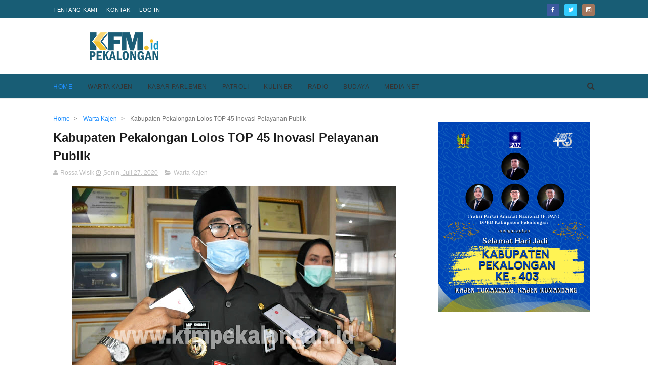

--- FILE ---
content_type: text/html; charset=utf-8
request_url: https://www.google.com/recaptcha/api2/aframe
body_size: 269
content:
<!DOCTYPE HTML><html><head><meta http-equiv="content-type" content="text/html; charset=UTF-8"></head><body><script nonce="XkVpi-c8VFqRHxIh1K0E3Q">/** Anti-fraud and anti-abuse applications only. See google.com/recaptcha */ try{var clients={'sodar':'https://pagead2.googlesyndication.com/pagead/sodar?'};window.addEventListener("message",function(a){try{if(a.source===window.parent){var b=JSON.parse(a.data);var c=clients[b['id']];if(c){var d=document.createElement('img');d.src=c+b['params']+'&rc='+(localStorage.getItem("rc::a")?sessionStorage.getItem("rc::b"):"");window.document.body.appendChild(d);sessionStorage.setItem("rc::e",parseInt(sessionStorage.getItem("rc::e")||0)+1);localStorage.setItem("rc::h",'1768031580539');}}}catch(b){}});window.parent.postMessage("_grecaptcha_ready", "*");}catch(b){}</script></body></html>

--- FILE ---
content_type: text/plain
request_url: https://www.google-analytics.com/j/collect?v=1&_v=j102&a=500361884&t=pageview&_s=1&dl=https%3A%2F%2Fwww.kfmpekalongan.id%2F2020%2F07%2Fkabupaten-pekalongan-lolos-top-45.html&ul=en-us%40posix&dt=Kabupaten%20Pekalongan%20Lolos%20TOP%2045%20Inovasi%20Pelayanan%20Publik%20-%20KFM%20Pekalongan&sr=1280x720&vp=1280x720&_u=IEBAAEABAAAAACAAI~&jid=878647298&gjid=1738264219&cid=1888012083.1768031575&tid=UA-145766534-1&_gid=548817614.1768031575&_r=1&_slc=1&z=2108606535
body_size: -451
content:
2,cG-VJKF1MB800

--- FILE ---
content_type: text/javascript; charset=UTF-8
request_url: https://www.kfmpekalongan.id/feeds/posts/default/-/Warta%20Kajen?alt=json-in-script&max-results=3&callback=jQuery111008253971496905677_1768031574447&_=1768031574448
body_size: 6837
content:
// API callback
jQuery111008253971496905677_1768031574447({"version":"1.0","encoding":"UTF-8","feed":{"xmlns":"http://www.w3.org/2005/Atom","xmlns$openSearch":"http://a9.com/-/spec/opensearchrss/1.0/","xmlns$blogger":"http://schemas.google.com/blogger/2008","xmlns$georss":"http://www.georss.org/georss","xmlns$gd":"http://schemas.google.com/g/2005","xmlns$thr":"http://purl.org/syndication/thread/1.0","id":{"$t":"tag:blogger.com,1999:blog-8132372997024435259"},"updated":{"$t":"2026-01-09T22:39:18.045+07:00"},"category":[{"term":"Warta Kajen"},{"term":"Berita Pekalongan"},{"term":"Kabupaten Pekalongan"},{"term":"Patroli"},{"term":"Polres Pekalongan"},{"term":"Kajen"},{"term":"Berita Patroli"},{"term":"Berita Unik"},{"term":"Tentara"},{"term":"Radio Pekalongan"},{"term":"Slider"},{"term":"rsud kajen"},{"term":"Kabar Parlemen"},{"term":"Berita Jawa tengah"},{"term":"Pekalongan Kota"},{"term":"Kabar Selintas"},{"term":"Pilkada 2024"},{"term":"PDAM"},{"term":"kajen news"},{"term":"Fadia Arafiq"},{"term":"Pekalongan"},{"term":"BI Tegal"},{"term":"rsud kraton"},{"term":"Pemilu 2024"},{"term":"DPRD"},{"term":"ktv"},{"term":"Indonesiaku"},{"term":"Tehnology"},{"term":"Berita Viral"},{"term":"Budaya"},{"term":"Kodim 0710"},{"term":"Aneka Ragam"},{"term":"Berita"},{"term":"banjir"},{"term":"Berita Video"},{"term":"Imigrasi"},{"term":"KPU"},{"term":"kfm tv"},{"term":"Nasional"},{"term":"kesesi"},{"term":"Podcast Indonesia"},{"term":"Pemalang"},{"term":"Wonopringgo"},{"term":"Bawaslu"},{"term":"Kecelakaan"},{"term":"Kecelakaan hari ini"},{"term":"Wiradesa"},{"term":"Youtube"},{"term":"kuliner"},{"term":"mayat"},{"term":"mudik lebaran"},{"term":"sekolah"},{"term":"Dinsos"},{"term":"Sragi"},{"term":"berita pemilu"},{"term":"fadia"},{"term":"jalan"},{"term":"Info Sehat"},{"term":"Kriminal"},{"term":"Longsor"},{"term":"PMI"},{"term":"Paninggaran"},{"term":"UMKM"},{"term":"kandangserang"},{"term":"prabowogibran"},{"term":"tenggelam"},{"term":"Bansos"},{"term":"Bocah"},{"term":"Bojong"},{"term":"Bupati"},{"term":"Curanmor"},{"term":"KONI"},{"term":"Kedungwuni"},{"term":"PDI Perjuangan"},{"term":"Reklame"},{"term":"Sekda"},{"term":"Sembako"},{"term":"Tirto"},{"term":"bencana"},{"term":"ganjarpranowo"},{"term":"harkop"},{"term":"opini"},{"term":"seni"},{"term":"APBDes"},{"term":"Alfamart"},{"term":"Bapera"},{"term":"Batik"},{"term":"Buaran"},{"term":"Covid-19"},{"term":"Dekranasda"},{"term":"Dindukcapil"},{"term":"Drainase"},{"term":"Etle"},{"term":"G20"},{"term":"Golkar"},{"term":"Goyang Kajen"},{"term":"Gudang Dangdut"},{"term":"Inflasi"},{"term":"Jagung"},{"term":"Kebakaran"},{"term":"Kota Santri"},{"term":"Layanan"},{"term":"Leyeh-Leyeh"},{"term":"Mendoan"},{"term":"Musim Hujan"},{"term":"Nike"},{"term":"Organik"},{"term":"PAN"},{"term":"PMII"},{"term":"PSDA"},{"term":"Panggung Makelaran"},{"term":"Paspor"},{"term":"Pencemaran"},{"term":"Petungkriyono"},{"term":"Pupuk"},{"term":"Ragam KFM"},{"term":"Renang"},{"term":"Rohani Islam"},{"term":"Sampah"},{"term":"Sumber Air"},{"term":"UIN Gusdur"},{"term":"Wisata"},{"term":"akreditasi rumah sakit"},{"term":"banjir rob"},{"term":"bendera"},{"term":"dindik"},{"term":"gerindra"},{"term":"hujan lebat"},{"term":"jBerita Pekalongan"},{"term":"kandang serang"},{"term":"kesehatan"},{"term":"pakta integritas"},{"term":"panwascam"},{"term":"pembangunan gedung baru rsud"},{"term":"pohon tumbang"},{"term":"ppdb"},{"term":"rusak"},{"term":"sd"},{"term":"visa"}],"title":{"type":"text","$t":"KFM Pekalongan"},"subtitle":{"type":"html","$t":"kfm pekalongan adalah website resmi radio kfm kajen. sebagai salah satu radio terbesar di kabupaten pekalongan, kami ingin memberikan sajian berita yang sedang trending. peristiwa terkini di kota santri. harapannya agar warga kabupaten pekalongan semakin melek informasi serta mengetahui perkembangan pembangunan di daerahnya."},"link":[{"rel":"http://schemas.google.com/g/2005#feed","type":"application/atom+xml","href":"https:\/\/www.kfmpekalongan.id\/feeds\/posts\/default"},{"rel":"self","type":"application/atom+xml","href":"https:\/\/www.blogger.com\/feeds\/8132372997024435259\/posts\/default\/-\/Warta+Kajen?alt=json-in-script\u0026max-results=3"},{"rel":"alternate","type":"text/html","href":"https:\/\/www.kfmpekalongan.id\/search\/label\/Warta%20Kajen"},{"rel":"hub","href":"http://pubsubhubbub.appspot.com/"},{"rel":"next","type":"application/atom+xml","href":"https:\/\/www.blogger.com\/feeds\/8132372997024435259\/posts\/default\/-\/Warta+Kajen\/-\/Warta+Kajen?alt=json-in-script\u0026start-index=4\u0026max-results=3"}],"author":[{"name":{"$t":"Unknown"},"email":{"$t":"noreply@blogger.com"},"gd$image":{"rel":"http://schemas.google.com/g/2005#thumbnail","width":"16","height":"16","src":"https:\/\/img1.blogblog.com\/img\/b16-rounded.gif"}}],"generator":{"version":"7.00","uri":"http://www.blogger.com","$t":"Blogger"},"openSearch$totalResults":{"$t":"1073"},"openSearch$startIndex":{"$t":"1"},"openSearch$itemsPerPage":{"$t":"3"},"entry":[{"id":{"$t":"tag:blogger.com,1999:blog-8132372997024435259.post-1907090071465566429"},"published":{"$t":"2026-01-07T23:21:00.003+07:00"},"updated":{"$t":"2026-01-07T23:21:40.542+07:00"},"category":[{"scheme":"http://www.blogger.com/atom/ns#","term":"Berita Pekalongan"},{"scheme":"http://www.blogger.com/atom/ns#","term":"Kabar Parlemen"},{"scheme":"http://www.blogger.com/atom/ns#","term":"Warta Kajen"}],"title":{"type":"text","$t":"Ogah Punya Gedung Baru Jika Rakyat Susah Berobat, DPRD Pekalongan Siap 'Buang' Anggaran Mewah Demi UHC"},"content":{"type":"html","$t":"\u003Cdiv class=\"separator\" style=\"clear: both; text-align: center;\"\u003E\u003Ca href=\"https:\/\/blogger.googleusercontent.com\/img\/b\/R29vZ2xl\/AVvXsEj-rtkA1FV-GF5EG7QZtHM6AXlWlznxY9MgPNWGLaDO49-dCboIvtF7VIkf-HclZek_UVOUmgcI1wHNbg39_LtNvXfdiBZM9t5Wuq2SLcWoJiYUeWXX4XLkb6u9VJrXF6e89px4GOcAqGRfDRYNkHTgoOhOJT93RqVKSqgOPIgGxLZrWF-GITJHuPRAi4MM\/s700\/PSX_20260107_231003.jpg\" style=\"margin-left: 1em; margin-right: 1em;\"\u003E\u003Cimg border=\"0\" data-original-height=\"394\" data-original-width=\"700\" src=\"https:\/\/blogger.googleusercontent.com\/img\/b\/R29vZ2xl\/AVvXsEj-rtkA1FV-GF5EG7QZtHM6AXlWlznxY9MgPNWGLaDO49-dCboIvtF7VIkf-HclZek_UVOUmgcI1wHNbg39_LtNvXfdiBZM9t5Wuq2SLcWoJiYUeWXX4XLkb6u9VJrXF6e89px4GOcAqGRfDRYNkHTgoOhOJT93RqVKSqgOPIgGxLZrWF-GITJHuPRAi4MM\/s16000\/PSX_20260107_231003.jpg\" \/\u003E\u003C\/a\u003E\u003C\/div\u003E\u003Cbr \/\u003E\u003Cp\u003E\u003Cbr \/\u003E\u003C\/p\u003E\u003Cp\u003E\u003Cb\u003E\u003Ca href=\"https:\/\/www.kfmpekalongan.id\/\" target=\"_blank\"\u003EKFM PEKALONGAN, KAJEN\u003C\/a\u003E\u003C\/b\u003E – Sebuah langkah mengejutkan diambil oleh jajaran legislatif Kabupaten Pekalongan. Di tengah maraknya pembangunan fasilitas instansi, DPRD Kabupaten Pekalongan justru melontarkan pernyataan berani: mereka rela membatalkan pembangunan gedung kantor sendiri demi memastikan warga bisa kembali berobat gratis.\u003C\/p\u003E\u003Cp\u003ELangkah ini diambil menyusul banyaknya keluhan warga terkait penonaktifan kepesertaan Universal Health Coverage (UHC) atau Jaminan Kesehatan Nasional yang membuat masyarakat kecil kesulitan mengakses layanan kesehatan.\u003C\/p\u003E\u003Cp\u003EWakil Ketua DPRD Kabupaten Pekalongan dari Fraksi Golkar, Ruben R. Prabu Faza, mengungkapkan bahwa jeritan masyarakat yang kepesertaan UHC-nya dinonaktifkan sudah tidak bisa ditoleransi lagi. Meskipun ada klasifikasi mandiri, fakta di lapangan menunjukkan banyak warga yang benar-benar membutuhkan justru kehilangan akses.\u003C\/p\u003E\u003Cp\u003EBaca juga:\u0026nbsp;\u003Cspan face=\"Arial, Tahoma, Helvetica, FreeSans, sans-serif\" style=\"background-color: white; color: #1c1c1c; font-weight: 700;\"\u003E\u003Ca href=\"https:\/\/www.kfmpekalongan.id\/2026\/01\/bupati-fadia-resmikan-rawat-inap-puskesmas-talun-warga-tak-perlu-jauh-ke-rs.html\" target=\"_blank\"\u003EBupati Fadia Resmikan Rawat Inap Puskesmas Talun, Targetkan Warga Tak Perlu Lagi Jauh ke Rumah Sakit\u003C\/a\u003E\u003C\/span\u003E\u003C\/p\u003E\u003Cp\u003E“Penonaktifan ini memang sudah ada aturannya, ada klasifikasinya. Tapi faktanya di lapangan, masih banyak masyarakat yang sebenarnya sangat membutuhkan, namun kepesertaannya sudah tidak aktif,” tegas Ruben.\u003C\/p\u003E\u003Cp\u003ETak sekadar bicara, DPRD Kabupaten Pekalongan menawarkan solusi yang tergolong \"nekat\" namun pro-rakyat. Mereka siap mengalihkan dana yang semula dialokasikan untuk pembangunan gedung DPRD demi menambal kekurangan anggaran kesehatan.\u003C\/p\u003E\u003Cp\u003E“Salah satu opsi yang paling memungkinkan dan mendesak adalah pengalihan anggaran pembangunan gedung DPRD. Kalau itu menjadi kesepakatan bersama demi masyarakat, kami siap mengalokasikannya untuk pemenuhan anggaran UHC,” ujar Ruben dengan lantang.\u003C\/p\u003E\u003Cp\u003EBaca juga:\u0026nbsp;\u003Cspan style=\"background-color: white; color: #1c1c1c; font-family: Arial, Tahoma, Helvetica, FreeSans, sans-serif; font-weight: 700;\"\u003E\u003Ca href=\"https:\/\/www.kfmpekalongan.id\/2026\/01\/dinkes-pekalongan-buka-suara-kendala-kis-rsud-kraton.html\" target=\"_blank\"\u003EAnggaran Kesehatan \"Hanya\" 73 Persen, Dinkes Pekalongan Ungkap Biang Keladi KIS Tak Aktif di RSUD Kraton\u003C\/a\u003E\u003C\/span\u003E\u003C\/p\u003E\u003Cp\u003EIa menambahkan bahwa secara personal maupun kelembagaan, para wakil rakyat ini sudah membulatkan tekad untuk mendahulukan nyawa masyarakat dibanding kenyamanan fasilitas kerja.\u003C\/p\u003E\u003Cp\u003E“Kalau untuk masyarakat, kami sangat siap. Insya Allah kawan-kawan dewan juga sepakat,” tambahnya.\u003C\/p\u003E\u003Cp\u003EKini, bola panas ada di tangan Pemerintah Daerah. DPRD berharap eksekutif segera mengambil langkah nyata agar layanan UHC kembali berjalan optimal. Bagi DPRD, membiarkan warga menanggung biaya pengobatan sendiri di tengah kondisi sulit adalah hal yang harus segera diakhiri.\u003C\/p\u003E\u003Cp\u003EDengan komitmen \"ikhlas lahir batin\" kehilangan gedung baru, DPRD Kabupaten Pekalongan berharap akses layanan kesehatan maksimal bisa kembali dirasakan seluruh masyarakat tanpa terkecuali.\u003C\/p\u003E"},"link":[{"rel":"replies","type":"application/atom+xml","href":"https:\/\/www.kfmpekalongan.id\/feeds\/1907090071465566429\/comments\/default","title":"Posting Komentar"},{"rel":"replies","type":"text/html","href":"https:\/\/www.kfmpekalongan.id\/2026\/01\/dprd-pekalongan-tunda-pembangunan-gedung-demi-anggaran-uhc.html#comment-form","title":"0 Komentar"},{"rel":"edit","type":"application/atom+xml","href":"https:\/\/www.blogger.com\/feeds\/8132372997024435259\/posts\/default\/1907090071465566429"},{"rel":"self","type":"application/atom+xml","href":"https:\/\/www.blogger.com\/feeds\/8132372997024435259\/posts\/default\/1907090071465566429"},{"rel":"alternate","type":"text/html","href":"https:\/\/www.kfmpekalongan.id\/2026\/01\/dprd-pekalongan-tunda-pembangunan-gedung-demi-anggaran-uhc.html","title":"Ogah Punya Gedung Baru Jika Rakyat Susah Berobat, DPRD Pekalongan Siap 'Buang' Anggaran Mewah Demi UHC"}],"author":[{"name":{"$t":"Nuke"},"uri":{"$t":"http:\/\/www.blogger.com\/profile\/13077261966326966664"},"email":{"$t":"noreply@blogger.com"},"gd$image":{"rel":"http://schemas.google.com/g/2005#thumbnail","width":"16","height":"16","src":"https:\/\/img1.blogblog.com\/img\/b16-rounded.gif"}}],"media$thumbnail":{"xmlns$media":"http://search.yahoo.com/mrss/","url":"https:\/\/blogger.googleusercontent.com\/img\/b\/R29vZ2xl\/AVvXsEj-rtkA1FV-GF5EG7QZtHM6AXlWlznxY9MgPNWGLaDO49-dCboIvtF7VIkf-HclZek_UVOUmgcI1wHNbg39_LtNvXfdiBZM9t5Wuq2SLcWoJiYUeWXX4XLkb6u9VJrXF6e89px4GOcAqGRfDRYNkHTgoOhOJT93RqVKSqgOPIgGxLZrWF-GITJHuPRAi4MM\/s72-c\/PSX_20260107_231003.jpg","height":"72","width":"72"},"thr$total":{"$t":"0"}},{"id":{"$t":"tag:blogger.com,1999:blog-8132372997024435259.post-3334323621665083036"},"published":{"$t":"2026-01-07T23:08:00.002+07:00"},"updated":{"$t":"2026-01-07T23:08:12.196+07:00"},"category":[{"scheme":"http://www.blogger.com/atom/ns#","term":"Berita Pekalongan"},{"scheme":"http://www.blogger.com/atom/ns#","term":"Kabar Parlemen"},{"scheme":"http://www.blogger.com/atom/ns#","term":"Warta Kajen"}],"title":{"type":"text","$t":"Geger Wacana Pilkada Dipilih DPRD, Ketua PDIP Pekalongan Bongkar Strategi Rahasia, \"Menangkan Ini Dulu, Pilkada Selesai!\""},"content":{"type":"html","$t":"\u003Cdiv class=\"separator\" style=\"clear: both; text-align: center;\"\u003E\u003Ca href=\"https:\/\/blogger.googleusercontent.com\/img\/b\/R29vZ2xl\/AVvXsEjHvd5EFF4txMHDjqPz8q2YHZuUvzT-ztLIg4McMSZTbTlumadRKoPAzlHa_G-YNb7UKkO1YxQk9g18T7kPBOiQ6k5myPCrBjus_JotMLPIgebl-rwDcjKn8FXBnWKR08udrj7vmCSUFoX3QiGSUGCMF_-9b8WEPMJY_zvTAG-ypN2tAJs0Q_qS1R1PPhXw\/s700\/PSX_20260107_230521.jpg\" style=\"margin-left: 1em; margin-right: 1em;\"\u003E\u003Cimg border=\"0\" data-original-height=\"525\" data-original-width=\"700\" src=\"https:\/\/blogger.googleusercontent.com\/img\/b\/R29vZ2xl\/AVvXsEjHvd5EFF4txMHDjqPz8q2YHZuUvzT-ztLIg4McMSZTbTlumadRKoPAzlHa_G-YNb7UKkO1YxQk9g18T7kPBOiQ6k5myPCrBjus_JotMLPIgebl-rwDcjKn8FXBnWKR08udrj7vmCSUFoX3QiGSUGCMF_-9b8WEPMJY_zvTAG-ypN2tAJs0Q_qS1R1PPhXw\/s16000\/PSX_20260107_230521.jpg\" \/\u003E\u003C\/a\u003E\u003C\/div\u003E\u003Cbr \/\u003E\u003Cp\u003E\u003Cbr \/\u003E\u003C\/p\u003E\u003Cp\u003E\u003Cb\u003E\u003Ca href=\"https:\/\/www.kfmpekalongan.id\/\" target=\"_blank\"\u003EKFM PEKALONGAN, KAJEN\u003C\/a\u003E\u003C\/b\u003E – Jagat politik nasional kembali diguncang wacana besar: mengembalikan mekanisme Pemilihan Kepala Daerah (Pilkada) ke tangan DPRD. Menanggapi isu panas ini, DPC PDI Perjuangan Kabupaten Pekalongan akhirnya angkat bicara dengan pernyataan yang cukup mengejutkan.\u003C\/p\u003E\u003Cp\u003EKetua DPC PDI Perjuangan Kabupaten Pekalongan, Riswadi, menegaskan bahwa partainya bersama Partai Demokrat tetap menaruh harapan besar pada kedaulatan rakyat. Namun, di balik itu, ia mengungkap sebuah kalkulasi politik yang menjadi kunci kemenangan mutlak.\u003C\/p\u003E\u003Cp\u003ERiswadi menekankan bahwa bagi PDIP, suara rakyat adalah pilar yang tak tergoyahkan. Ia berharap sistem yang berlaku tetap menempatkan masyarakat sebagai penentu kebijakan tertinggi.\u003C\/p\u003E\u003Cp\u003E\"PDI P dengan Demokrat berharap suara rakyat itu tetap menjadi tuan, atau menjadi suara rakyat penentu kebijakan. Kita lihat saja, bagaimana keputusannya nanti,\" ujar Riswadi, Rabu (7\/1\/2026).\u003C\/p\u003E\u003Cp\u003EBaca juga:\u0026nbsp;\u003Cspan face=\"Arial, Tahoma, Helvetica, FreeSans, sans-serif\" style=\"background-color: white; color: #1c1c1c; font-weight: 700;\"\u003E\u003Ca href=\"https:\/\/www.kfmpekalongan.id\/2026\/01\/riswadi-nakhoda-pdip-pekalongan-misi-rebut-kursi-hilang.html\" target=\"_blank\"\u003EMisi Riswadi Membayar Kekalahan dan Memulihkan Marwah PDIP Pekalongan\u003C\/a\u003E\u003C\/span\u003E\u003C\/p\u003E\u003Cp\u003EMeski berpihak pada rakyat, Riswadi secara blak-blakan mengaku tidak gentar jika aturan berubah. Menurutnya, PDIP sudah menyiapkan \"senjata\" khusus untuk menghadapi skenario apa pun, baik pemilihan langsung maupun melalui DPRD.\u003C\/p\u003E\u003Cp\u003EYang menarik, Riswadi menyebut bahwa kunci kemenangan Pilkada sebenarnya bukan pada hari pencoblosan kepala daerah, melainkan pada hasil Pemilihan Legislatif (Pileg). Jika partai mampu menguasai parlemen, maka kursi Bupati atau Wali Kota otomatis berada dalam genggaman.\u003C\/p\u003E\u003Cp\u003E\"Partai tentu sudah menyiapkan strategi-strategi, baik untuk pilihan langsung maupun tidak langsung, karena semuanya demokratis. Oleh karena itu, kami fokus memperkuat di Pileg,\" ungkapnya.\u003C\/p\u003E\u003Cp\u003EBaca juga:\u0026nbsp;\u003Cspan style=\"background-color: white; color: #1c1c1c; font-family: Arial, Tahoma, Helvetica, FreeSans, sans-serif; font-weight: 700;\"\u003E\u003Ca href=\"https:\/\/www.kfmpekalongan.id\/2026\/01\/pilkada-lewat-dprd-gerindra-pekalongan-blak-blakan-dukung.html\" target=\"_blank\"\u003EPilkada Tak Langsung Menguat, Gerindra Pekalongan Blak-blakan Dukung Pemilihan Lewat DPRD\u003C\/a\u003E\u003C\/span\u003E\u003C\/p\u003E\u003Cp\u003EIa memberikan hitung-hitungan matematis yang ambisius. Di Kabupaten Pekalongan yang memiliki 45 kursi DPRD, angka keramat yang diincar adalah 23 kursi.\u003C\/p\u003E\u003Cp\u003E\"Kalau Pileg kita bisa 50 persen plus satu, otomatis Pilkada kita menang. Kalau ingin Pilkada menang, ya menangkan dulu Pileg-nya. Pernah dulu kita dapat 17 kursi. Seharusnya dari 45 kursi itu butuh 23. Kalau kita dapat 23, ya Pilkada selesai,\" tegas Riswadi.\u003C\/p\u003E\u003Cp\u003EMenanggapi kekhawatiran publik soal hilangnya hak suara jika Pilkada dikembalikan ke DPRD, Riswadi menyerahkan penilaian sepenuhnya kepada masyarakat. Ia mengingatkan bahwa Indonesia adalah negara hukum di mana setiap keputusan politik bisa digugat secara sah.\u003C\/p\u003E\u003Cp\u003E\"Apakah rakyat kehilangan hak suaranya atau tidak, biarlah rakyat yang menilai. Keputusan pemerintah pun bisa dianulir, digugat di Mahkamah Konstitusi. Ini negara demokrasi, negara hukum,\" pungkasnya.\u003C\/p\u003E"},"link":[{"rel":"replies","type":"application/atom+xml","href":"https:\/\/www.kfmpekalongan.id\/feeds\/3334323621665083036\/comments\/default","title":"Posting Komentar"},{"rel":"replies","type":"text/html","href":"https:\/\/www.kfmpekalongan.id\/2026\/01\/skenario-pilkada-lewat-dprd-respon-pdip-pekalongan.html#comment-form","title":"0 Komentar"},{"rel":"edit","type":"application/atom+xml","href":"https:\/\/www.blogger.com\/feeds\/8132372997024435259\/posts\/default\/3334323621665083036"},{"rel":"self","type":"application/atom+xml","href":"https:\/\/www.blogger.com\/feeds\/8132372997024435259\/posts\/default\/3334323621665083036"},{"rel":"alternate","type":"text/html","href":"https:\/\/www.kfmpekalongan.id\/2026\/01\/skenario-pilkada-lewat-dprd-respon-pdip-pekalongan.html","title":"Geger Wacana Pilkada Dipilih DPRD, Ketua PDIP Pekalongan Bongkar Strategi Rahasia, \"Menangkan Ini Dulu, Pilkada Selesai!\""}],"author":[{"name":{"$t":"Nuke"},"uri":{"$t":"http:\/\/www.blogger.com\/profile\/13077261966326966664"},"email":{"$t":"noreply@blogger.com"},"gd$image":{"rel":"http://schemas.google.com/g/2005#thumbnail","width":"16","height":"16","src":"https:\/\/img1.blogblog.com\/img\/b16-rounded.gif"}}],"media$thumbnail":{"xmlns$media":"http://search.yahoo.com/mrss/","url":"https:\/\/blogger.googleusercontent.com\/img\/b\/R29vZ2xl\/AVvXsEjHvd5EFF4txMHDjqPz8q2YHZuUvzT-ztLIg4McMSZTbTlumadRKoPAzlHa_G-YNb7UKkO1YxQk9g18T7kPBOiQ6k5myPCrBjus_JotMLPIgebl-rwDcjKn8FXBnWKR08udrj7vmCSUFoX3QiGSUGCMF_-9b8WEPMJY_zvTAG-ypN2tAJs0Q_qS1R1PPhXw\/s72-c\/PSX_20260107_230521.jpg","height":"72","width":"72"},"thr$total":{"$t":"0"}},{"id":{"$t":"tag:blogger.com,1999:blog-8132372997024435259.post-8444653408532644270"},"published":{"$t":"2026-01-05T23:33:00.001+07:00"},"updated":{"$t":"2026-01-05T23:33:11.507+07:00"},"category":[{"scheme":"http://www.blogger.com/atom/ns#","term":"Berita Pekalongan"},{"scheme":"http://www.blogger.com/atom/ns#","term":"rsud kraton"},{"scheme":"http://www.blogger.com/atom/ns#","term":"Warta Kajen"}],"title":{"type":"text","$t":"Anggaran Kesehatan \"Hanya\" 73 Persen, Dinkes Pekalongan Ungkap Biang Keladi KIS Tak Aktif di RSUD Kraton"},"content":{"type":"html","$t":"\u003Cdiv class=\"separator\" style=\"clear: both; text-align: center;\"\u003E\u003Ca href=\"https:\/\/blogger.googleusercontent.com\/img\/b\/R29vZ2xl\/AVvXsEioo5raNXgqTpSr0hpcYCgSpQ5dWlvkL6VXpqZvjTsr3mPFMwS3Ts6qaNw_Yl1OLtizsus7yXX2U8uI2qCt0UtEcqGaHldAMkAqrAHWXpnQRrqMr-fzf7kniTuHUzoYZqNmKV7vNXa0QtMiWmOz_DGmyOYHBJS2KxaW_Ci3UIjdlKN1pXPCxtyekuajm8ja\/s699\/PSX_20260105_233019.jpg\" style=\"margin-left: 1em; margin-right: 1em;\"\u003E\u003Cimg border=\"0\" data-original-height=\"393\" data-original-width=\"699\" src=\"https:\/\/blogger.googleusercontent.com\/img\/b\/R29vZ2xl\/AVvXsEioo5raNXgqTpSr0hpcYCgSpQ5dWlvkL6VXpqZvjTsr3mPFMwS3Ts6qaNw_Yl1OLtizsus7yXX2U8uI2qCt0UtEcqGaHldAMkAqrAHWXpnQRrqMr-fzf7kniTuHUzoYZqNmKV7vNXa0QtMiWmOz_DGmyOYHBJS2KxaW_Ci3UIjdlKN1pXPCxtyekuajm8ja\/s16000\/PSX_20260105_233019.jpg\" \/\u003E\u003C\/a\u003E\u003C\/div\u003E\u003Cbr \/\u003E\u003Cp\u003E\u003Cbr \/\u003E\u003C\/p\u003E\u003Cp\u003E\u003Cb\u003E\u003Ca href=\"https:\/\/www.kfmpekalongan.id\/\" target=\"_blank\"\u003EKFM PEKALONGAN, KAJEN \u003C\/a\u003E\u003C\/b\u003E– Keluhan warga terkait macetnya layanan Kartu Indonesia Sehat (KIS) di RSUD Kraton pada awal Januari 2026 akhirnya mendapat respons resmi. Dinas Kesehatan (Dinkes) Kabupaten Pekalongan blak-blakan mengakui adanya keterbatasan anggaran yang memicu kendala layanan kesehatan gratis tersebut.\u003C\/p\u003E\u003Cp\u003EPolemik ini mencuat setelah unggahan di media sosia viral, menceritakan pasien UGD yang terpaksa masuk kategori pasien umum karena kartu KIS miliknya dinyatakan tidak aktif.\u003C\/p\u003E\u003Cp\u003EPlt Kepala Dinas Kesehatan Kabupaten Pekalongan, Edy Herijanto, mengungkapkan bahwa kemampuan daerah saat ini belum mampu meng-cover seluruh kebutuhan pembiayaan kesehatan masyarakat secara penuh.\u003C\/p\u003E\u003Cp\u003E\"Anggaran yang tersedia belum bisa mengakomodasi seluruh peserta. Dari kebutuhan sekitar 100 miliar rupiah, yang bisa dibiayai baru sekitar 73 persen,\" ujar Edy, Senin (5\/1\/2026).\u003C\/p\u003E\u003Cp\u003EBaca juga:\u0026nbsp;\u003Cspan face=\"Arial, Tahoma, Helvetica, FreeSans, sans-serif\" style=\"background-color: white; color: #1c1c1c; font-weight: 700;\"\u003E\u003Ca href=\"https:\/\/www.kfmpekalongan.id\/2025\/12\/gedung-baru-rsud-kraton-fase-akhir-dprd-pastikan-beroperasi-2026.html\" target=\"_blank\"\u003EGedung Baru RSUD Kraton Masuk Fase Akhir, DPRD Pastikan Tak Molor dan Siap Beroperasi 2026\u003C\/a\u003E\u003C\/span\u003E\u003C\/p\u003E\u003Cp\u003EMenyikapi status kepesertaan PBI (Penerima Bantuan Iuran) yang nonaktif, Edy memberikan beberapa jalan keluar agar pasien tetap mendapatkan perawatan. Salah satunya adalah dengan beralih ke jalur mandiri untuk sementara waktu.\u003C\/p\u003E\u003Cp\u003E\"Pasien bisa mengaktifkan kepesertaan dengan membayar iuran mandiri selama satu bulan. Iuran itu berlaku untuk satu keluarga agar statusnya aktif,\" jelasnya.\u003C\/p\u003E\u003Cp\u003ENamun, bagi masyarakat dengan kondisi khusus atau penyakit berat, Dinkes menyediakan jalur prioritas:\u003C\/p\u003E\u003Cp\u003E\u0026nbsp;• Penyakit Kronis: Dapat diusulkan kembali melalui Puskesmas untuk masuk skema bantuan.\u003C\/p\u003E\u003Cp\u003E\u0026nbsp;• Warga Tidak Mampu: Pihak rumah sakit dapat memberikan kebijakan surat pernyataan mencicil biaya.\u0026nbsp;\u003C\/p\u003E\u003Cp\u003EBaca juga:\u0026nbsp;\u003Cspan style=\"background-color: white; color: #1c1c1c; font-family: Arial, Tahoma, Helvetica, FreeSans, sans-serif; font-weight: 700;\"\u003E\u003Ca href=\"https:\/\/www.kfmpekalongan.id\/2025\/12\/rsud-kraton-seminar-time-is-brain-terapi-stroke-akut.html\" target=\"_blank\"\u003ERSUD Kraton Selenggarakan Seminar “Time is Brain” untuk Tingkatkan Respons Penanganan Stroke Akut\u003C\/a\u003E\u003C\/span\u003E\u003C\/p\u003E\u003Cp\u003E\"Jika tidak mampu membayar, hal itu menjadi piutang rumah sakit,\" tambah Edy.\u003C\/p\u003E\u003Cp\u003EIya menegaskan bahwa penyesuaian data pada awal tahun memang sering memicu dinamika di lapangan. Ia pun mengimbau masyarakat yang memiliki kemampuan ekonomi lebih untuk tidak bergantung pada bantuan iuran pemerintah.\u003C\/p\u003E\u003Cp\u003E\"Yang mampu memang seharusnya mandiri,\" tegasnya.\u003C\/p\u003E\u003Cp\u003EMenutup keterangannya, pihak Dinkes berjanji akan terus berkoordinasi lintas instansi guna memastikan pelayanan kesehatan di Kabupaten Pekalongan tidak lumpuh akibat kendala administratif ini.\u003C\/p\u003E\u003Cp\u003E\"Nanti akan kita komunikasikan lagi, dan kita carikan solusi agar pelayanan tetap optimal,\" pungkasnya.\u003C\/p\u003E"},"link":[{"rel":"replies","type":"application/atom+xml","href":"https:\/\/www.kfmpekalongan.id\/feeds\/8444653408532644270\/comments\/default","title":"Posting Komentar"},{"rel":"replies","type":"text/html","href":"https:\/\/www.kfmpekalongan.id\/2026\/01\/dinkes-pekalongan-buka-suara-kendala-kis-rsud-kraton.html#comment-form","title":"0 Komentar"},{"rel":"edit","type":"application/atom+xml","href":"https:\/\/www.blogger.com\/feeds\/8132372997024435259\/posts\/default\/8444653408532644270"},{"rel":"self","type":"application/atom+xml","href":"https:\/\/www.blogger.com\/feeds\/8132372997024435259\/posts\/default\/8444653408532644270"},{"rel":"alternate","type":"text/html","href":"https:\/\/www.kfmpekalongan.id\/2026\/01\/dinkes-pekalongan-buka-suara-kendala-kis-rsud-kraton.html","title":"Anggaran Kesehatan \"Hanya\" 73 Persen, Dinkes Pekalongan Ungkap Biang Keladi KIS Tak Aktif di RSUD Kraton"}],"author":[{"name":{"$t":"Nuke"},"uri":{"$t":"http:\/\/www.blogger.com\/profile\/13077261966326966664"},"email":{"$t":"noreply@blogger.com"},"gd$image":{"rel":"http://schemas.google.com/g/2005#thumbnail","width":"16","height":"16","src":"https:\/\/img1.blogblog.com\/img\/b16-rounded.gif"}}],"media$thumbnail":{"xmlns$media":"http://search.yahoo.com/mrss/","url":"https:\/\/blogger.googleusercontent.com\/img\/b\/R29vZ2xl\/AVvXsEioo5raNXgqTpSr0hpcYCgSpQ5dWlvkL6VXpqZvjTsr3mPFMwS3Ts6qaNw_Yl1OLtizsus7yXX2U8uI2qCt0UtEcqGaHldAMkAqrAHWXpnQRrqMr-fzf7kniTuHUzoYZqNmKV7vNXa0QtMiWmOz_DGmyOYHBJS2KxaW_Ci3UIjdlKN1pXPCxtyekuajm8ja\/s72-c\/PSX_20260105_233019.jpg","height":"72","width":"72"},"thr$total":{"$t":"0"}}]}});